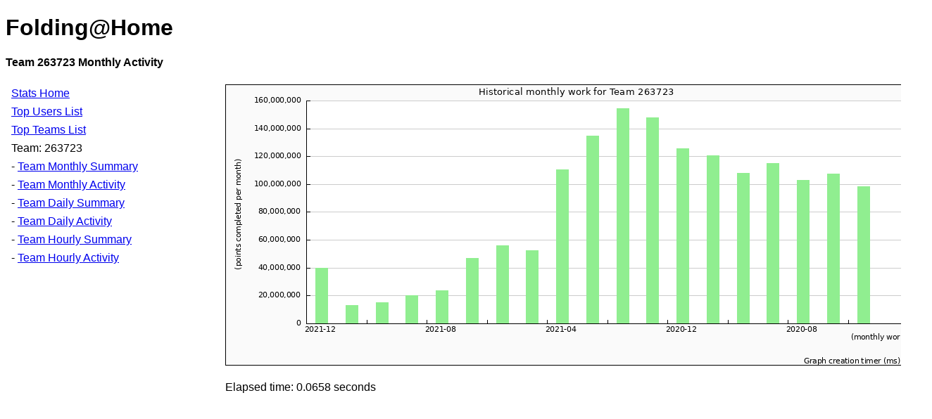

--- FILE ---
content_type: text/html; charset=UTF-8
request_url: https://folding.rainwalk.net/TeamMonthlyActivity.php?TeamNumber=263723
body_size: 442
content:
<!DOCTYPE html>
<html>
<head>
  <title>Folding @ Home - Team Monthly Activity</title>
  <style>
    body, td, th { font-family: Arial, Helvetica, sans-serif; }
    table { border-collapse: collapse; }
    td, th { padding: 4px; }
  </style>
</head>
<body>
<h1>Folding@Home</h1>

<b>Team 263723 Monthly Activity</b><br><br>

<table width="600">
<tr>
<td valign="top">
  <table width="300">
    <tr><td><a href="index.php">Stats Home</a></td></tr>
    <tr><td><a href="UsersOverallRankTop2000.php">Top Users List</a></td></tr>
    <tr><td><a href="TeamsOverallRankTop1000.php">Top Teams List</a></td></tr>
    <tr><td>Team: 263723</td></tr>
    <tr><td>- <a href="./TeamMonthlySummary.php?TeamNumber=263723">Team Monthly Summary</a></td></tr>
    <tr><td>- <a href="./TeamMonthlyActivity.php?TeamNumber=263723">Team Monthly Activity</a></td></tr>
    <tr><td>- <a href="./TeamDailySummary.php?TeamNumber=263723">Team Daily Summary</a></td></tr>
    <tr><td>- <a href="./TeamDailyActivity.php?TeamNumber=263723">Team Daily Activity</a></td></tr>
    <tr><td>- <a href="./TeamHourlySummary.php?TeamNumber=263723">Team Hourly Summary</a></td></tr>
    <tr><td>- <a href="./TeamHourlyActivity.php?TeamNumber=263723">Team Hourly Activity</a></td></tr>
  </table>
</td>
<td>
 <img src='./images/month-summary-263723.png'><br><br>Elapsed time: 0.0658 seconds</td>
</tr>
</table>
</body>
</html>
